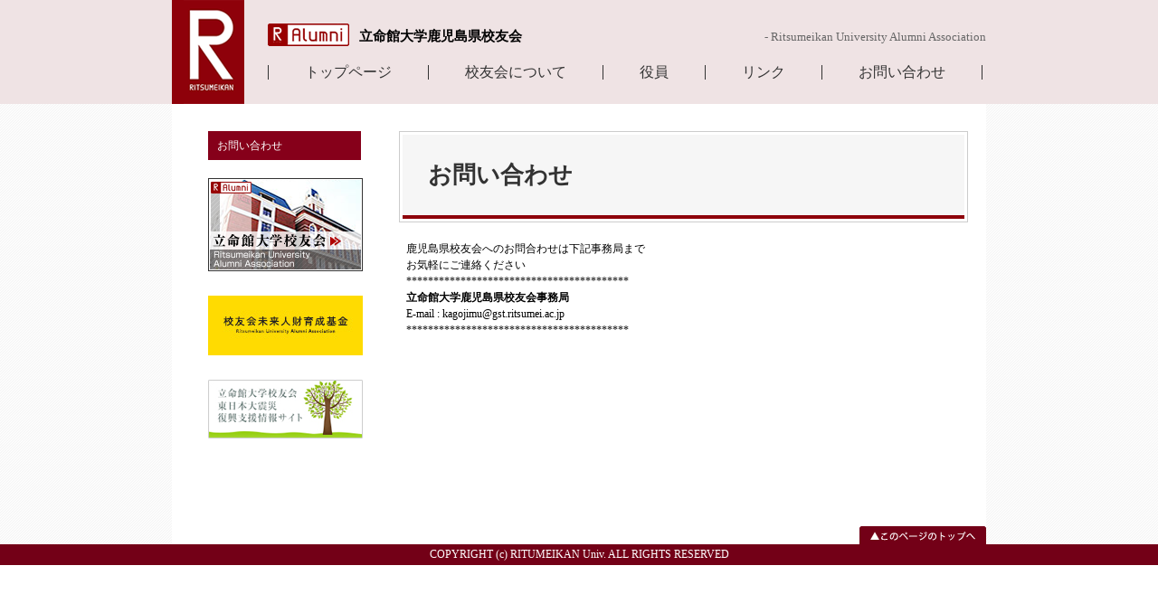

--- FILE ---
content_type: text/html; charset=utf-8
request_url: http://alumni.ritsumei.jp/kagoshima/?page_id=9
body_size: 1820
content:
<!DOCTYPE HTML PUBLIC "-//W3C//DTD HTML 4.01//EN" "http://www.w3.org/TR/html4/strict.dtd">
<html xmlns="http://www.w3.org/1999/xhtml" lang="ja">
<head>
	<meta http-equiv="Content-Type" content="text/html; charset=UTF-8" />
	<title>立命館大学鹿児島県校友会 &raquo; お問い合わせ</title>
	<link rel="alternate" type="application/rss+xml" title="RSS 2.0" href="https://alumni.ritsumei.jp/kagoshima/?feed=rss2" />
	<link rel="alternate" type="text/xml" title="RSS .92" href="https://alumni.ritsumei.jp/kagoshima/?feed=rss" />
	<link rel="alternate" type="application/atom+xml" title="Atom 1.0" href="https://alumni.ritsumei.jp/kagoshima/?feed=atom" />
	<link rel="alternate" media="handheld" href="https://alumni.ritsumei.jp/kagoshima" />
	<link rel="pingback" href="http://alumni.ritsumei.jp/kagoshima/xmlrpc.php" />
	<link href="http://alumni.ritsumei.jp/kagoshima/wp-content/themes/terapac/style.css" rel="stylesheet" type="text/css" media="all">
</head>
<body>
	<div id="container_wrap">
		<div id="container">
			<div id="header_wrap">
				<a id="header_logo_left" href="https://alumni.ritsumei.jp/kagoshima/"><img src="http://alumni.ritsumei.jp/kagoshima/wp-content/themes/terapac/renew_img/logo.png" alt="RITSUMEIKAN" /></a>
				<div id="header">
					<div id="header_logo"><a href="./" name="pagetop">R Alumni</a></div>
					<h1><a href="./">立命館大学鹿児島県校友会</a></h1>
					<p><a href="./">- Ritsumeikan University Alumni Association</a></p>
				</div>
				<div id="gmenu">
										<ul>
						<li><a href="./" id="gmenu0">トップページ</a></li>
						<li><a href='./?page_id=3' id='gmenu1'>校友会について</a></li><li><a href='./?page_id=5' id='gmenu2'>役員</a></li><li><a href='./?page_id=7' id='gmenu3'>リンク</a></li><li><a href='./?page_id=9' id='gmenu4'>お問い合わせ</a></li>					</ul>
				</div>
			</div>
						<!-- end header -->
<div id="main">


<!-- begin sidebar -->
<div id="left_contents">
	<ul>
					<li class="page_item current_page_parent"><a href="https://alumni.ritsumei.jp/kagoshima/?page_id=9">お問い合わせ</a></li>
					</ul>

<a href="http://alumni.ritsumei.jp/" target="_blank"><img src="http://alumni.ritsumei.jp/kagoshima/wp-content/themes/terapac/img/ritsumei_banner.png" alt="立命館大学校友会" border="0"></a>
<a href="https://alumni.ritsumei.jp/gift/" target="_blank"><img src="http://alumni.ritsumei.jp/kagoshima/wp-content/themes/terapac/renew_img/side_thumb1.jpg" alt="未来人材育成基金情報サイト GIFTWEB" border="0"></a>
<a href="http://www.hajimari.info/next/" target="_blank"><img src="http://alumni.ritsumei.jp/kagoshima/wp-content/themes/terapac/renew_img/side_thumb2.jpg" alt="立命館大学校友会東日本大震災復興支援情報サイト" border="0"></a>
<!--<a href="http://alumni.ritsumei.jp/presentation/2008.html" target="_blank"><img src="http://alumni.ritsumei.jp/kagoshima/wp-content/themes/terapac/img/tsunagu_banner.png" alt="オール立命館校友大会2008 繋" border="0"></a>-->
</div>
<!-- end sidebar -->

	<div id="right_contents">


<h2 class="title_contents"><span>お問い合わせ</span></h2>

<div class="post" id="post-9">

	<div class="storycontent">
		<p>鹿児島県校友会へのお問合わせは下記事務局まで<br />
お気軽にご連絡ください<br />
*****************************************<br />
<strong>立命館大学鹿児島県校友会事務局 </strong><br />
E-mail : kagojimu@gst.ritsumei.ac.jp<br />
*****************************************</p>
        <br style="clear:right;" />
	</div>

</div>

<div class="navigation_area">
	</div>

<div id="pageup"><a href="#pagetop"><img src="http://alumni.ritsumei.jp/kagoshima/wp-content/themes/terapac/img/page_top.gif" alt="このページのトップへ" border="0"></a></div>

	</div><!-- id=right_contents end -->
<br style="clear:both;">

</div><!-- id=main end -->

<!-- begin footer -->
<div id="footer">
COPYRIGHT (c) RITUMEIKAN Univ. ALL RIGHTS RESERVED
</div>
</div>
</div>
</div>
<script type="text/javascript">
var gaJsHost = (("https:" == document.location.protocol) ? "https://ssl." : "http://www.");
document.write(unescape("%3Cscript src='" + gaJsHost + "google-analytics.com/ga.js' type='text/javascript'%3E%3C/script%3E"));
</script>
<script type="text/javascript">
try {
var pageTracker = _gat._getTracker("UA-8493390-2");
pageTracker._trackPageview();
} catch(err) {}</script>
</body>
</html>

--- FILE ---
content_type: text/css
request_url: http://alumni.ritsumei.jp/kagoshima/wp-content/themes/terapac/style.css
body_size: 3491
content:
@charset "utf-8";
/* CSS Document */

* {
	margin:0;
	padding:0;
}

body {
	text-align:center;
	line-height: 1.5;
	background-color:#FFFFFF;
}

li {
	list-style-type:none;
}

div#container_wrap {
	margin-left:auto;
	margin-right:auto;
	width:916px;
	text-align:left;
	background:url(img/background.png) top repeat-y;
}
div#container {
	margin-left:auto;
	margin-right:auto;
	width:900px;
	text-align:left;
}
p {
	font-size:12px;
	margin:10px 8px;
	line-height:150%;
}

/*header*/

div#container div#header{
	background:url(img/header_back.gif) top no-repeat;
	width:900px;
	height:69px;
	position:relative;
}

#header div#header_logo a{
	display:block;
	position:absolute;
	top:27px;
	left:14px;
	width:90px;
	height:25px;
	background:url(img/header_logo.gif) no-repeat;
	text-indent:-9999px;
}

#header h1 a{
	display:block;
	position:absolute;
	top:33px;
	left:116px;
	color:#000000;
	font-size:15px;
}

#container #header h1 a:link {
	text-decoration:none;
	color:#000000;
}

#container #header h1 a:visited {
	text-decoration:none;
	color:#000000;
}

#container #header h1 a:hover {
	text-decoration:underline;
	color:#000000;
}

#container #header h1 a:active {
	text-decoration:underline;
	color:#000000;
}

#container #header p {
	display:block;
	position:absolute;
	top:23px;
	left:287px;
	color:#000000;
	font-size:13px;
}

#container #header p a:link {
	text-decoration:none;
	color:#666666;
}

#container #header p a:visited {
	text-decoration:none;
	color:#666666;
}

#container #header p a:hover {
	text-decoration:underline;
	color:#666666;
}

#container #header p a:active {
	text-decoration:underline;
	color:#666666;
}


/*main*/

#container div#main_image_area{
	width:900px;
	background:url(img/main_image_bak.png);
	height:244px;
	position:relative;
}

#container div#main_image_area img{
	position:relative;
	top:8px;
	left:195px;
}
#container div#gmenu_underline{
	background:url(img/gmenu_underline.png) top no-repeat;
	width:900px;
	height:9px;
	text-indent:-9999px;
}

#container  a:hover img{
	opacity:0.6;
	filter:alpha(opacity=60);
}

#container #right_contents{
	width:629px;
	padding-top:30px;
	padding-right:20px;
	float:right;
	margin-bottom:30px;
	position:relative;
}

#container #right_contents_image{
	width:200px;
	float:left;
	margin-bottom:43px;
}

#container #right_contents_image img{
	border:#CCCCCC solid 3px;
}

#container #right_contents_text{
	padding-left:19px;
	width:410px;
	float:right;
	font-size:12px;
	line-height:140%;
	margin-bottom:43px;
}

#container #right_contents_text h3{
	font-size:14px;
	color:#333333;
	margin-bottom:22px;
}

#container #right_contents h3{
	font-size:14px;
	color:#333333;
	font-weight:bold;
	margin-bottom:16px;
}

#container #right_contents h3 span{
	font-size:12px;
	color:#333333;
	font-weight:normal;
	position:absolute;
	right:20px;
}


#container #right_contents h2#title_topics{
	margin-bottom:20px;
}

#container  #right_contents h2.title_contents{
	display:block;
	width:609px;
	padding-left:20px;
	height:20px;
	margin-bottom:20px;
	font-size:14px;
	color:#FFFFFF ;
	background:url(img/title_back.gif) top no-repeat;
	padding-top:4px;
	font-weight:normal;
}

#container #right_contents h2#title_information{
	background:url(img/title_contents_02.gif) no-repeat;
	margin-bottom:5px;
	width:50px;
	height:25px;
	padding-left:579px;
}

#container #right_contents h2#title_information span{
	display:block;
	background:url(img/gray_vector_02.gif) no-repeat;
	padding-left:15px;
	font-size:12px;
	font-weight:normal;
}

#container #right_contents img {
	border:none;
}

#container #right_contents img.alignleft {
	float:left;
}

#container  #left_contents{
	width:171px;
	padding-left:40px;
	float:left;
	padding-top:30px;
	margin-bottom:30px;
}

#container  #left_contents img{
margin-bottom:20px;
}

#container  #left_contents img.menu_under_banner{
margin-top:20px;
}

/*gmenu*/

#container div#gmenu {
	height:42px;
	width:880px;
	padding-bottom:12px;
	margin:0 auto;
	background:url(img/gmenu_back.png) top no-repeat;
}

#container div#gmenu ul{
	margin:0 auto;
	width:800px;
	text-align:center;
}

#container div#gmenu ul li {
	white-space:nowrap;
	display:inline;
}

#container div#gmenu ul li a{
	display:block;
	height:48px;
	float:left;
	text-indent:-9999px;
}

#container div#gmenu ul li a#gmenu0{
	width:160px;
	background:url(img/gmenu_btn0.png) 0 -48px;
}

#container div#gmenu ul li a#gmenu1{
	width:160px;
	background:url(img/gmenu_btn1.png) 0 -48px;
}

#container div#gmenu ul li a#gmenu2{
	width:160px;
	background:url(img/gmenu_btn2.png) 0 -48px;
}

#container div#gmenu ul li a#gmenu3{
	width:160px;
	background:url(img/gmenu_btn3.png) 0 -48px;
}

#container div#gmenu ul li a#gmenu4{
	width:160px;
	background:url(img/gmenu_btn4.png) 0 -48px;
}

#container div#gmenu ul li a#gmenu0:hover{
	background-position: 0 0;
}
#container div#gmenu ul li a#gmenu1:hover{
	background-position: 0 0;
}
#container div#gmenu ul li a#gmenu2:hover{
	background-position: 0 0;
}
#container div#gmenu ul li a#gmenu3:hover{
	background-position: 0 0;
}
#container div#gmenu ul li a#gmenu4:hover{
	background-position: 0 0;
}

/*news_table*/

#container div#right_contents ul#information{
	color:#333333;
	width:570px;
	line-height:140%;
	font-size:12px;
	font-family:"ＭＳ ゴシック";
}

#container #right_contents li.information_list{
	margin-left:85px;
	text-indent:-80px;
	margin-bottom:10px;
}
#container #right_contents li.information_list span{
	padding-left:12px;
	background:url(img/gray_vector.gif) no-repeat 0px 3px;
	margin-right:7px;
	}

#container #right_contents a:link {
	text-decoration:none;
	color:#333333;
}

#container #right_contents a:visited {
	text-decoration:none;
	color:#333333;
}

#container #right_contents a:hover {
	text-decoration:underline;
	color:#333333;
}

#container #right_contents a:active {
	text-decoration:underline;
	color:#333333;
}

/*pageup*/

#container div#pageup{
	float:right;
	display:block;
}


/*footer*/

#footer {
	width:900px;
	height:20px;
	background:url(img/footer_back.gif) top no-repeat;
	text-indent:-9999px;
}

/*side_menu*/
/*
#container #left_contents li {
	width:149px;
	background:url(img/title_side_menu.png) no-repeat;
	height:25px;
	padding-top:10px;
	color:#282828;
	font-size:12px;
	display:block;
	padding-left:22px;
}
*/

#container #left_contents ul {
	margin-bottom:20px;
}

#container #left_contents ul li.page_item a{
	width:149px;
	height:25px;
	background:url(img/title_side_back.gif) no-repeat;
	padding-top:10px;
	color:#282828;
	font-size:12px;
	display:block;
	padding-left:22px;
}

#container #left_contents ul li.page_item a:link {
	text-decoration:none;
	color:#333333;
}

#container #left_contents ul li.page_item a:visited {
	text-decoration:none;
	color:#333333;
}

#container #left_contents ul li.page_item a:hover {
	text-decoration:underline;
	color:#333333;
}

#container #left_contents ul li.page_item a:active {
	text-decoration:underline;
	color:#333333;
}

#container #left_contents ul li.current_page_parent a {
	background:url(img/title_side_menu.png) no-repeat;
}

#container #left_contents ul li.current_page_item a:link,#container #left_contents ul li.current_page_item a:visited {
	color:#990000;
}

/* -=-=-=-=-=-=-=-=-=-=-=-= リニューアル用追加css =-=-=-=-=-=-=-=-=-=-=-=- */
body {
	min-width: 900px;
}
#container #right_contents a:link {
	color: #86001A;
}
div#container_wrap {
	background-image: url(./renew_img/bg.png);
	background-repeat: repeat;
	width: 100%;
}
div#container {
	word-wrap: break-word;
	width: 100%;
}
div#container div#header_wrap {
	background-color: #EFE3E4;
	width: 100%;
	height: 115px;
	margin-left: auto;
	margin-right: auto;
}
div#container div#header_wrap.hw_top {
	background-color: transparent;
	background-image: url(./renew_img/bg_hw_top.png);
	background-repeat: repeat;
	position: relative;
	z-index: 10;
}
#header_logo_left {
	position: absolute;
	left: 50%;
	top: 0;
	display: block;
	margin-left: -450px;
}
div#container div#header {
	background: none;
	position: absolute;
	left: 50%;
	top: 0;
	width: 794px;
	height: 66px;
	margin-left: -344px;
}
#header div#header_logo {
	position: absolute;
	left: 50%;
	top: 26px;
	margin-left: -397px;
}
#header div#header_logo a ,
#header h1 a {
	position: static;
	left: 0;
	top: 0;
}
#header h1 {
	line-height: 81px;
	position: absolute;
	left: 50%;
	top: 0;
	margin-left: -296px;
}
#container #header p {
	line-height: 81px;
	left: auto;
	right: 50%;
	top: 0;
	margin: 0;
	margin-right: -397px;
}
#container div#gmenu {
	background: none;
	background-color: #385857;
	border-bottom-style: solid;
	border-bottom-color: #FFFFFF;
	border-bottom-width: 1px;
	width: 100%;
	height: auto;
	padding-bottom: 0;
}
#container div#gmenu {
	background: none;
	border: none;
	position: absolute;
	left: 50%;
	top: 72px;
	width: 794px;
	height: auto;
	margin-left: -344px;
	padding-bottom: 0;
}
#container div#gmenu ul {
	width: 794px;
	height: 43px;
}
#container div#gmenu ul li {
	border-right-style: solid;
	border-right-color: #333333;
	border-right-width: 1px;
	padding-left: 2.5em;
	padding-right: 2.5em;
	float: left;
}
#container div#gmenu ul li:first-child {
	border-left-style: solid;
	border-left-color: #333333;
	border-left-width: 1px;
}
#container div#gmenu ul li a {
	color: #333333;
	text-indent: 0;
	text-decoration: none;
	line-height: 1;
	background: none !important;
	width: auto !important;
	height: auto;
	float: none;
}
#container div#gmenu ul li a:hover {
	color: #333333;
	text-decoration: none;
	filter: alpha(opacity=60);
	-moz-opacity: 0.6;
	opacity: 0.6;
}
#container div#main_image_area {
	background: none;
	position: relative;
	width: 100%;
	height: auto;
	margin-top: -115px;
}
#container div#main_image_area #top_img p {
	margin: 0;
	padding: 0;
}
#container div#main_image_area img {
	vertical-align: bottom;
	left: 0;
	top: 0;
	width: 100% !important;
	height: auto !important;
}
#container div#main {
	background-color: #FFFFFF;
	position: relative;
	width: 900px;
	margin-left: auto;
	margin-right: auto;
	padding-bottom: 60px;
}
#container #left_contents ul li.page_item a {
	background-image: url(./renew_img/arrow.png);
	background-position: left 0.25em;
	background-repeat: no-repeat;
	height: auto;
	margin-bottom: 6px;
	padding-left: 15px;
	padding-top: 0;
}
#container #left_contents ul li.page_item ul.children a {
	font-weight: normal !important;
	background-image: url(./renew_img/arrow.gif);
	background-position: 15px 0.25em;
	padding-left: 25px;
}
#container #left_contents ul li.current_page_parent a ,
#container #left_contents ul li.current_page_item:first-child a {
	color: #FFFFFF !important;
	font-size: 12px;
	background: none !important;
	background-color: #86001A !important;
	margin-bottom: 10px;
	padding: 7px;
	padding-left: 10px;
	padding-right: 10px;
}
#container #left_contents ul li.current_page_item a:link {
	font-weight: bold;
}
#container #right_contents {
	position: static;
	margin-bottom: 0;
}
#container #right_contents h2#title_topics ,
#container #right_contents h2#title_information {
	color: #333333;
	font-size: 14px;
	font-weight: bold;
	line-height: 43px;
	background: none;
	background-image: url(./renew_img/bg_title.png);
	background-position: center;
	background-repeat: no-repeat;
	position: relative;
	width: auto;
	height: 43px;
	padding-left: 18px;
}
#container #right_contents h2#title_information span {
	background: none;
	background-image: url(./renew_img/arrow.png);
	background-position: left center;
	background-repeat: no-repeat;
	position: absolute;
	right: 18px;
	display: inline-block;
	padding-left: 15px;
	zoom: 1;
}
#container #right_contents h2.title_contents {
	background: none;
	background-color: #FFFFFF;
	border-style: solid;
	border-color: #CCCCCC;
	border-width: 1px;
	width: auto;
	height: auto;
	padding: 3px;
}
#container #right_contents h2.title_contents span {
	color: #333333;
	font-size: 26px;
	font-weight: bold;
	line-height: 1.6;
	background: none;
	background-color: #F6f6F6;
	border-bottom-style: solid;
	border-bottom-color: #8E010A;
	border-bottom-width: 4px;
	display: block;
	width: auto;
	height: auto;
	padding: 24px;
	padding-left: 28px;
	padding-right: 28px;
}
#container #right_contents em strong {
	font-size: 16px;
	font-weight: bold;
	font-style: normal;
	background-color: #E9DCDD;
	display: block;
	margin: -8px;
	margin-top: -10px;
	margin-bottom: 15px;
	padding-left: 18px;
	padding-top: 8px;
	padding-bottom: 8px;
}
#container #right_contents table {
	font-size: 14px;
	border: none;
	border-collapse: collapse;
	width: 100%;
}
#container #right_contents table th {
	font-weight: bold;
	text-align: center;
	vertical-align: middle;
	background-color: #D6D6D6;
	border: 1px solid #CACACA;
	padding-top: 10px;
	padding-bottom: 10px;
}
#container #right_contents table td {
	font-weight: normal;
	vertical-align: middle;
	border: 1px solid #CACACA;
	padding: 10px;
	padding-right: 20px;
	padding-left: 20px;
}
#container #right_contents table tr:nth-child(odd) td {
/*	background-color: #EEEEEE;*/
}
#container div#pageup {
	position: absolute;
	right: 0;
	bottom: 0;
	float: none;
}
#container #right_contents div#pageup a {
	text-indent: -9999px;
	background-image: url(./renew_img/prevtop.png);
	background-position: center;
	background-repeat: no-repeat;
	display: block;
	width: 140px;
	height: 20px;
}
#container #right_contents div#pageup a:hover {
	filter: alpha(opacity=60);
	-moz-opacity: 0.6;
	opacity: 0.6;
}
#footer {
	color: #FFFFFF;
	font-size: 12px;
	text-indent: 0;
	text-align: center;
	background: none;
	background-color: #730017;
	width: 100%;
	height: auto;
	padding-top: 0.2em;
	padding-bottom: 0.2em;
}

#container #right_contents h3 {
	position: relative;
}
#container #right_contents h3 a {
	display: inline-block;
	width: 480px;
}
#container #right_contents h3 span {
	bottom: 0;
}

/* image adjust */
#right_contents_text img ,
div.storycontent img {
	max-width: 100%;
	height: auto;
}
#right_contents_text img.alignleft ,
div.storycontent img.alignleft {
	margin-right: 1em;
	margin-top: 0.5em;
	margin-bottom: 1em;
	float: left;
}
#right_contents_text img.alignright ,
div.storycontent img.alignright {
	margin-left: 1em;
	margin-top: 0.5em;
	margin-bottom: 1em;
	float: right;
}
#right_contents_text img.aligncenter ,
div.storycontent img.aligncenter {
	margin-left: auto;
	margin-right: auto;
	display: block;
}